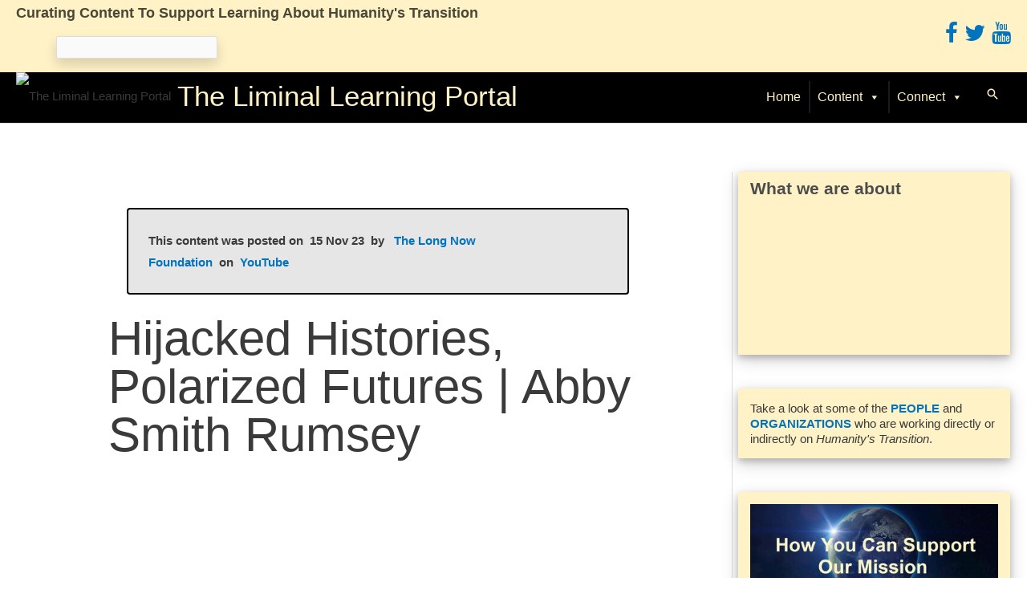

--- FILE ---
content_type: text/html; charset=UTF-8
request_url: https://tllp.org/managed-feed-item/hijacked-histories-polarized-futures-abby-smith-rumsey/
body_size: 18595
content:
<!DOCTYPE html>
<html lang="en-US">
<head>
<meta charset="UTF-8">
<meta name="viewport" content="width=device-width, initial-scale=1">
	<link rel="profile" href="https://gmpg.org/xfn/11"> 
	<!-- Google Tag Manager -->
<script>(function(w,d,s,l,i){w[l]=w[l]||[];w[l].push({'gtm.start':
new Date().getTime(),event:'gtm.js'});var f=d.getElementsByTagName(s)[0],
j=d.createElement(s),dl=l!='dataLayer'?'&l='+l:'';j.async=true;j.src=
'https://www.googletagmanager.com/gtm.js?id='+i+dl;f.parentNode.insertBefore(j,f);
})(window,document,'script','dataLayer','GTM-MJ4G7QF');</script>
<!-- End Google Tag Manager --><title>Hijacked Histories, Polarized Futures | Abby Smith Rumsey &#8211; The Liminal Learning Portal</title>
<meta name='robots' content='max-image-preview:large' />
	<style>img:is([sizes="auto" i], [sizes^="auto," i]) { contain-intrinsic-size: 3000px 1500px }</style>
	<link rel='dns-prefetch' href='//maxcdn.bootstrapcdn.com' />
<link rel="alternate" type="application/rss+xml" title="The Liminal Learning Portal &raquo; Feed" href="https://tllp.org/feed/" />
<link rel="alternate" type="application/rss+xml" title="The Liminal Learning Portal &raquo; Comments Feed" href="https://tllp.org/comments/feed/" />
<script>
window._wpemojiSettings = {"baseUrl":"https:\/\/s.w.org\/images\/core\/emoji\/16.0.1\/72x72\/","ext":".png","svgUrl":"https:\/\/s.w.org\/images\/core\/emoji\/16.0.1\/svg\/","svgExt":".svg","source":{"concatemoji":"https:\/\/tllp.org\/wp-includes\/js\/wp-emoji-release.min.js?ver=6.8.3"}};
/*! This file is auto-generated */
!function(s,n){var o,i,e;function c(e){try{var t={supportTests:e,timestamp:(new Date).valueOf()};sessionStorage.setItem(o,JSON.stringify(t))}catch(e){}}function p(e,t,n){e.clearRect(0,0,e.canvas.width,e.canvas.height),e.fillText(t,0,0);var t=new Uint32Array(e.getImageData(0,0,e.canvas.width,e.canvas.height).data),a=(e.clearRect(0,0,e.canvas.width,e.canvas.height),e.fillText(n,0,0),new Uint32Array(e.getImageData(0,0,e.canvas.width,e.canvas.height).data));return t.every(function(e,t){return e===a[t]})}function u(e,t){e.clearRect(0,0,e.canvas.width,e.canvas.height),e.fillText(t,0,0);for(var n=e.getImageData(16,16,1,1),a=0;a<n.data.length;a++)if(0!==n.data[a])return!1;return!0}function f(e,t,n,a){switch(t){case"flag":return n(e,"\ud83c\udff3\ufe0f\u200d\u26a7\ufe0f","\ud83c\udff3\ufe0f\u200b\u26a7\ufe0f")?!1:!n(e,"\ud83c\udde8\ud83c\uddf6","\ud83c\udde8\u200b\ud83c\uddf6")&&!n(e,"\ud83c\udff4\udb40\udc67\udb40\udc62\udb40\udc65\udb40\udc6e\udb40\udc67\udb40\udc7f","\ud83c\udff4\u200b\udb40\udc67\u200b\udb40\udc62\u200b\udb40\udc65\u200b\udb40\udc6e\u200b\udb40\udc67\u200b\udb40\udc7f");case"emoji":return!a(e,"\ud83e\udedf")}return!1}function g(e,t,n,a){var r="undefined"!=typeof WorkerGlobalScope&&self instanceof WorkerGlobalScope?new OffscreenCanvas(300,150):s.createElement("canvas"),o=r.getContext("2d",{willReadFrequently:!0}),i=(o.textBaseline="top",o.font="600 32px Arial",{});return e.forEach(function(e){i[e]=t(o,e,n,a)}),i}function t(e){var t=s.createElement("script");t.src=e,t.defer=!0,s.head.appendChild(t)}"undefined"!=typeof Promise&&(o="wpEmojiSettingsSupports",i=["flag","emoji"],n.supports={everything:!0,everythingExceptFlag:!0},e=new Promise(function(e){s.addEventListener("DOMContentLoaded",e,{once:!0})}),new Promise(function(t){var n=function(){try{var e=JSON.parse(sessionStorage.getItem(o));if("object"==typeof e&&"number"==typeof e.timestamp&&(new Date).valueOf()<e.timestamp+604800&&"object"==typeof e.supportTests)return e.supportTests}catch(e){}return null}();if(!n){if("undefined"!=typeof Worker&&"undefined"!=typeof OffscreenCanvas&&"undefined"!=typeof URL&&URL.createObjectURL&&"undefined"!=typeof Blob)try{var e="postMessage("+g.toString()+"("+[JSON.stringify(i),f.toString(),p.toString(),u.toString()].join(",")+"));",a=new Blob([e],{type:"text/javascript"}),r=new Worker(URL.createObjectURL(a),{name:"wpTestEmojiSupports"});return void(r.onmessage=function(e){c(n=e.data),r.terminate(),t(n)})}catch(e){}c(n=g(i,f,p,u))}t(n)}).then(function(e){for(var t in e)n.supports[t]=e[t],n.supports.everything=n.supports.everything&&n.supports[t],"flag"!==t&&(n.supports.everythingExceptFlag=n.supports.everythingExceptFlag&&n.supports[t]);n.supports.everythingExceptFlag=n.supports.everythingExceptFlag&&!n.supports.flag,n.DOMReady=!1,n.readyCallback=function(){n.DOMReady=!0}}).then(function(){return e}).then(function(){var e;n.supports.everything||(n.readyCallback(),(e=n.source||{}).concatemoji?t(e.concatemoji):e.wpemoji&&e.twemoji&&(t(e.twemoji),t(e.wpemoji)))}))}((window,document),window._wpemojiSettings);
</script>
<link rel='stylesheet' id='wp-block-library-css' href='https://tllp.org/wp-includes/css/dist/block-library/style.min.css?ver=6.8.3' media='all' />
<link rel='stylesheet' id='toolset_bootstrap_4-css' href='https://tllp.org/wp-content/plugins/wp-views/vendor/toolset/toolset-common/res/lib/bootstrap4/css/bootstrap.min.css?ver=4.5.3' media='screen' />
<link rel='stylesheet' id='astra-theme-css-css' href='https://tllp.org/wp-content/themes/astra/assets/css/minified/style.min.css?ver=4.12.1' media='all' />
<link rel='stylesheet' id='astra-theme-dynamic-css' href='https://tllp.org/wp-content/uploads/astra/astra-theme-dynamic-css-post-232645.css?ver=1752879166' media='all' />
<style id='wp-emoji-styles-inline-css'>

	img.wp-smiley, img.emoji {
		display: inline !important;
		border: none !important;
		box-shadow: none !important;
		height: 1em !important;
		width: 1em !important;
		margin: 0 0.07em !important;
		vertical-align: -0.1em !important;
		background: none !important;
		padding: 0 !important;
	}
</style>
<link rel='stylesheet' id='mediaelement-css' href='https://tllp.org/wp-includes/js/mediaelement/mediaelementplayer-legacy.min.css?ver=4.2.17' media='all' />
<link rel='stylesheet' id='wp-mediaelement-css' href='https://tllp.org/wp-includes/js/mediaelement/wp-mediaelement.min.css?ver=6.8.3' media='all' />
<link rel='stylesheet' id='view_editor_gutenberg_frontend_assets-css' href='https://tllp.org/wp-content/plugins/wp-views/public/css/views-frontend.css?ver=3.6.21' media='all' />
<style id='view_editor_gutenberg_frontend_assets-inline-css'>
.wpv-sort-list-dropdown.wpv-sort-list-dropdown-style-default > span.wpv-sort-list,.wpv-sort-list-dropdown.wpv-sort-list-dropdown-style-default .wpv-sort-list-item {border-color: #cdcdcd;}.wpv-sort-list-dropdown.wpv-sort-list-dropdown-style-default .wpv-sort-list-item a {color: #444;background-color: #fff;}.wpv-sort-list-dropdown.wpv-sort-list-dropdown-style-default a:hover,.wpv-sort-list-dropdown.wpv-sort-list-dropdown-style-default a:focus {color: #000;background-color: #eee;}.wpv-sort-list-dropdown.wpv-sort-list-dropdown-style-default .wpv-sort-list-item.wpv-sort-list-current a {color: #000;background-color: #eee;}
.wpv-sort-list-dropdown.wpv-sort-list-dropdown-style-default > span.wpv-sort-list,.wpv-sort-list-dropdown.wpv-sort-list-dropdown-style-default .wpv-sort-list-item {border-color: #cdcdcd;}.wpv-sort-list-dropdown.wpv-sort-list-dropdown-style-default .wpv-sort-list-item a {color: #444;background-color: #fff;}.wpv-sort-list-dropdown.wpv-sort-list-dropdown-style-default a:hover,.wpv-sort-list-dropdown.wpv-sort-list-dropdown-style-default a:focus {color: #000;background-color: #eee;}.wpv-sort-list-dropdown.wpv-sort-list-dropdown-style-default .wpv-sort-list-item.wpv-sort-list-current a {color: #000;background-color: #eee;}.wpv-sort-list-dropdown.wpv-sort-list-dropdown-style-grey > span.wpv-sort-list,.wpv-sort-list-dropdown.wpv-sort-list-dropdown-style-grey .wpv-sort-list-item {border-color: #cdcdcd;}.wpv-sort-list-dropdown.wpv-sort-list-dropdown-style-grey .wpv-sort-list-item a {color: #444;background-color: #eeeeee;}.wpv-sort-list-dropdown.wpv-sort-list-dropdown-style-grey a:hover,.wpv-sort-list-dropdown.wpv-sort-list-dropdown-style-grey a:focus {color: #000;background-color: #e5e5e5;}.wpv-sort-list-dropdown.wpv-sort-list-dropdown-style-grey .wpv-sort-list-item.wpv-sort-list-current a {color: #000;background-color: #e5e5e5;}
.wpv-sort-list-dropdown.wpv-sort-list-dropdown-style-default > span.wpv-sort-list,.wpv-sort-list-dropdown.wpv-sort-list-dropdown-style-default .wpv-sort-list-item {border-color: #cdcdcd;}.wpv-sort-list-dropdown.wpv-sort-list-dropdown-style-default .wpv-sort-list-item a {color: #444;background-color: #fff;}.wpv-sort-list-dropdown.wpv-sort-list-dropdown-style-default a:hover,.wpv-sort-list-dropdown.wpv-sort-list-dropdown-style-default a:focus {color: #000;background-color: #eee;}.wpv-sort-list-dropdown.wpv-sort-list-dropdown-style-default .wpv-sort-list-item.wpv-sort-list-current a {color: #000;background-color: #eee;}.wpv-sort-list-dropdown.wpv-sort-list-dropdown-style-grey > span.wpv-sort-list,.wpv-sort-list-dropdown.wpv-sort-list-dropdown-style-grey .wpv-sort-list-item {border-color: #cdcdcd;}.wpv-sort-list-dropdown.wpv-sort-list-dropdown-style-grey .wpv-sort-list-item a {color: #444;background-color: #eeeeee;}.wpv-sort-list-dropdown.wpv-sort-list-dropdown-style-grey a:hover,.wpv-sort-list-dropdown.wpv-sort-list-dropdown-style-grey a:focus {color: #000;background-color: #e5e5e5;}.wpv-sort-list-dropdown.wpv-sort-list-dropdown-style-grey .wpv-sort-list-item.wpv-sort-list-current a {color: #000;background-color: #e5e5e5;}.wpv-sort-list-dropdown.wpv-sort-list-dropdown-style-blue > span.wpv-sort-list,.wpv-sort-list-dropdown.wpv-sort-list-dropdown-style-blue .wpv-sort-list-item {border-color: #0099cc;}.wpv-sort-list-dropdown.wpv-sort-list-dropdown-style-blue .wpv-sort-list-item a {color: #444;background-color: #cbddeb;}.wpv-sort-list-dropdown.wpv-sort-list-dropdown-style-blue a:hover,.wpv-sort-list-dropdown.wpv-sort-list-dropdown-style-blue a:focus {color: #000;background-color: #95bedd;}.wpv-sort-list-dropdown.wpv-sort-list-dropdown-style-blue .wpv-sort-list-item.wpv-sort-list-current a {color: #000;background-color: #95bedd;}
</style>
<style id='global-styles-inline-css'>
:root{--wp--preset--aspect-ratio--square: 1;--wp--preset--aspect-ratio--4-3: 4/3;--wp--preset--aspect-ratio--3-4: 3/4;--wp--preset--aspect-ratio--3-2: 3/2;--wp--preset--aspect-ratio--2-3: 2/3;--wp--preset--aspect-ratio--16-9: 16/9;--wp--preset--aspect-ratio--9-16: 9/16;--wp--preset--color--black: #000000;--wp--preset--color--cyan-bluish-gray: #abb8c3;--wp--preset--color--white: #ffffff;--wp--preset--color--pale-pink: #f78da7;--wp--preset--color--vivid-red: #cf2e2e;--wp--preset--color--luminous-vivid-orange: #ff6900;--wp--preset--color--luminous-vivid-amber: #fcb900;--wp--preset--color--light-green-cyan: #7bdcb5;--wp--preset--color--vivid-green-cyan: #00d084;--wp--preset--color--pale-cyan-blue: #8ed1fc;--wp--preset--color--vivid-cyan-blue: #0693e3;--wp--preset--color--vivid-purple: #9b51e0;--wp--preset--color--ast-global-color-0: var(--ast-global-color-0);--wp--preset--color--ast-global-color-1: var(--ast-global-color-1);--wp--preset--color--ast-global-color-2: var(--ast-global-color-2);--wp--preset--color--ast-global-color-3: var(--ast-global-color-3);--wp--preset--color--ast-global-color-4: var(--ast-global-color-4);--wp--preset--color--ast-global-color-5: var(--ast-global-color-5);--wp--preset--color--ast-global-color-6: var(--ast-global-color-6);--wp--preset--color--ast-global-color-7: var(--ast-global-color-7);--wp--preset--color--ast-global-color-8: var(--ast-global-color-8);--wp--preset--gradient--vivid-cyan-blue-to-vivid-purple: linear-gradient(135deg,rgba(6,147,227,1) 0%,rgb(155,81,224) 100%);--wp--preset--gradient--light-green-cyan-to-vivid-green-cyan: linear-gradient(135deg,rgb(122,220,180) 0%,rgb(0,208,130) 100%);--wp--preset--gradient--luminous-vivid-amber-to-luminous-vivid-orange: linear-gradient(135deg,rgba(252,185,0,1) 0%,rgba(255,105,0,1) 100%);--wp--preset--gradient--luminous-vivid-orange-to-vivid-red: linear-gradient(135deg,rgba(255,105,0,1) 0%,rgb(207,46,46) 100%);--wp--preset--gradient--very-light-gray-to-cyan-bluish-gray: linear-gradient(135deg,rgb(238,238,238) 0%,rgb(169,184,195) 100%);--wp--preset--gradient--cool-to-warm-spectrum: linear-gradient(135deg,rgb(74,234,220) 0%,rgb(151,120,209) 20%,rgb(207,42,186) 40%,rgb(238,44,130) 60%,rgb(251,105,98) 80%,rgb(254,248,76) 100%);--wp--preset--gradient--blush-light-purple: linear-gradient(135deg,rgb(255,206,236) 0%,rgb(152,150,240) 100%);--wp--preset--gradient--blush-bordeaux: linear-gradient(135deg,rgb(254,205,165) 0%,rgb(254,45,45) 50%,rgb(107,0,62) 100%);--wp--preset--gradient--luminous-dusk: linear-gradient(135deg,rgb(255,203,112) 0%,rgb(199,81,192) 50%,rgb(65,88,208) 100%);--wp--preset--gradient--pale-ocean: linear-gradient(135deg,rgb(255,245,203) 0%,rgb(182,227,212) 50%,rgb(51,167,181) 100%);--wp--preset--gradient--electric-grass: linear-gradient(135deg,rgb(202,248,128) 0%,rgb(113,206,126) 100%);--wp--preset--gradient--midnight: linear-gradient(135deg,rgb(2,3,129) 0%,rgb(40,116,252) 100%);--wp--preset--font-size--small: 13px;--wp--preset--font-size--medium: 20px;--wp--preset--font-size--large: 36px;--wp--preset--font-size--x-large: 42px;--wp--preset--spacing--20: 0.44rem;--wp--preset--spacing--30: 0.67rem;--wp--preset--spacing--40: 1rem;--wp--preset--spacing--50: 1.5rem;--wp--preset--spacing--60: 2.25rem;--wp--preset--spacing--70: 3.38rem;--wp--preset--spacing--80: 5.06rem;--wp--preset--shadow--natural: 6px 6px 9px rgba(0, 0, 0, 0.2);--wp--preset--shadow--deep: 12px 12px 50px rgba(0, 0, 0, 0.4);--wp--preset--shadow--sharp: 6px 6px 0px rgba(0, 0, 0, 0.2);--wp--preset--shadow--outlined: 6px 6px 0px -3px rgba(255, 255, 255, 1), 6px 6px rgba(0, 0, 0, 1);--wp--preset--shadow--crisp: 6px 6px 0px rgba(0, 0, 0, 1);}:root { --wp--style--global--content-size: var(--wp--custom--ast-content-width-size);--wp--style--global--wide-size: var(--wp--custom--ast-wide-width-size); }:where(body) { margin: 0; }.wp-site-blocks > .alignleft { float: left; margin-right: 2em; }.wp-site-blocks > .alignright { float: right; margin-left: 2em; }.wp-site-blocks > .aligncenter { justify-content: center; margin-left: auto; margin-right: auto; }:where(.wp-site-blocks) > * { margin-block-start: 24px; margin-block-end: 0; }:where(.wp-site-blocks) > :first-child { margin-block-start: 0; }:where(.wp-site-blocks) > :last-child { margin-block-end: 0; }:root { --wp--style--block-gap: 24px; }:root :where(.is-layout-flow) > :first-child{margin-block-start: 0;}:root :where(.is-layout-flow) > :last-child{margin-block-end: 0;}:root :where(.is-layout-flow) > *{margin-block-start: 24px;margin-block-end: 0;}:root :where(.is-layout-constrained) > :first-child{margin-block-start: 0;}:root :where(.is-layout-constrained) > :last-child{margin-block-end: 0;}:root :where(.is-layout-constrained) > *{margin-block-start: 24px;margin-block-end: 0;}:root :where(.is-layout-flex){gap: 24px;}:root :where(.is-layout-grid){gap: 24px;}.is-layout-flow > .alignleft{float: left;margin-inline-start: 0;margin-inline-end: 2em;}.is-layout-flow > .alignright{float: right;margin-inline-start: 2em;margin-inline-end: 0;}.is-layout-flow > .aligncenter{margin-left: auto !important;margin-right: auto !important;}.is-layout-constrained > .alignleft{float: left;margin-inline-start: 0;margin-inline-end: 2em;}.is-layout-constrained > .alignright{float: right;margin-inline-start: 2em;margin-inline-end: 0;}.is-layout-constrained > .aligncenter{margin-left: auto !important;margin-right: auto !important;}.is-layout-constrained > :where(:not(.alignleft):not(.alignright):not(.alignfull)){max-width: var(--wp--style--global--content-size);margin-left: auto !important;margin-right: auto !important;}.is-layout-constrained > .alignwide{max-width: var(--wp--style--global--wide-size);}body .is-layout-flex{display: flex;}.is-layout-flex{flex-wrap: wrap;align-items: center;}.is-layout-flex > :is(*, div){margin: 0;}body .is-layout-grid{display: grid;}.is-layout-grid > :is(*, div){margin: 0;}body{padding-top: 0px;padding-right: 0px;padding-bottom: 0px;padding-left: 0px;}a:where(:not(.wp-element-button)){text-decoration: none;}:root :where(.wp-element-button, .wp-block-button__link){background-color: #32373c;border-width: 0;color: #fff;font-family: inherit;font-size: inherit;line-height: inherit;padding: calc(0.667em + 2px) calc(1.333em + 2px);text-decoration: none;}.has-black-color{color: var(--wp--preset--color--black) !important;}.has-cyan-bluish-gray-color{color: var(--wp--preset--color--cyan-bluish-gray) !important;}.has-white-color{color: var(--wp--preset--color--white) !important;}.has-pale-pink-color{color: var(--wp--preset--color--pale-pink) !important;}.has-vivid-red-color{color: var(--wp--preset--color--vivid-red) !important;}.has-luminous-vivid-orange-color{color: var(--wp--preset--color--luminous-vivid-orange) !important;}.has-luminous-vivid-amber-color{color: var(--wp--preset--color--luminous-vivid-amber) !important;}.has-light-green-cyan-color{color: var(--wp--preset--color--light-green-cyan) !important;}.has-vivid-green-cyan-color{color: var(--wp--preset--color--vivid-green-cyan) !important;}.has-pale-cyan-blue-color{color: var(--wp--preset--color--pale-cyan-blue) !important;}.has-vivid-cyan-blue-color{color: var(--wp--preset--color--vivid-cyan-blue) !important;}.has-vivid-purple-color{color: var(--wp--preset--color--vivid-purple) !important;}.has-ast-global-color-0-color{color: var(--wp--preset--color--ast-global-color-0) !important;}.has-ast-global-color-1-color{color: var(--wp--preset--color--ast-global-color-1) !important;}.has-ast-global-color-2-color{color: var(--wp--preset--color--ast-global-color-2) !important;}.has-ast-global-color-3-color{color: var(--wp--preset--color--ast-global-color-3) !important;}.has-ast-global-color-4-color{color: var(--wp--preset--color--ast-global-color-4) !important;}.has-ast-global-color-5-color{color: var(--wp--preset--color--ast-global-color-5) !important;}.has-ast-global-color-6-color{color: var(--wp--preset--color--ast-global-color-6) !important;}.has-ast-global-color-7-color{color: var(--wp--preset--color--ast-global-color-7) !important;}.has-ast-global-color-8-color{color: var(--wp--preset--color--ast-global-color-8) !important;}.has-black-background-color{background-color: var(--wp--preset--color--black) !important;}.has-cyan-bluish-gray-background-color{background-color: var(--wp--preset--color--cyan-bluish-gray) !important;}.has-white-background-color{background-color: var(--wp--preset--color--white) !important;}.has-pale-pink-background-color{background-color: var(--wp--preset--color--pale-pink) !important;}.has-vivid-red-background-color{background-color: var(--wp--preset--color--vivid-red) !important;}.has-luminous-vivid-orange-background-color{background-color: var(--wp--preset--color--luminous-vivid-orange) !important;}.has-luminous-vivid-amber-background-color{background-color: var(--wp--preset--color--luminous-vivid-amber) !important;}.has-light-green-cyan-background-color{background-color: var(--wp--preset--color--light-green-cyan) !important;}.has-vivid-green-cyan-background-color{background-color: var(--wp--preset--color--vivid-green-cyan) !important;}.has-pale-cyan-blue-background-color{background-color: var(--wp--preset--color--pale-cyan-blue) !important;}.has-vivid-cyan-blue-background-color{background-color: var(--wp--preset--color--vivid-cyan-blue) !important;}.has-vivid-purple-background-color{background-color: var(--wp--preset--color--vivid-purple) !important;}.has-ast-global-color-0-background-color{background-color: var(--wp--preset--color--ast-global-color-0) !important;}.has-ast-global-color-1-background-color{background-color: var(--wp--preset--color--ast-global-color-1) !important;}.has-ast-global-color-2-background-color{background-color: var(--wp--preset--color--ast-global-color-2) !important;}.has-ast-global-color-3-background-color{background-color: var(--wp--preset--color--ast-global-color-3) !important;}.has-ast-global-color-4-background-color{background-color: var(--wp--preset--color--ast-global-color-4) !important;}.has-ast-global-color-5-background-color{background-color: var(--wp--preset--color--ast-global-color-5) !important;}.has-ast-global-color-6-background-color{background-color: var(--wp--preset--color--ast-global-color-6) !important;}.has-ast-global-color-7-background-color{background-color: var(--wp--preset--color--ast-global-color-7) !important;}.has-ast-global-color-8-background-color{background-color: var(--wp--preset--color--ast-global-color-8) !important;}.has-black-border-color{border-color: var(--wp--preset--color--black) !important;}.has-cyan-bluish-gray-border-color{border-color: var(--wp--preset--color--cyan-bluish-gray) !important;}.has-white-border-color{border-color: var(--wp--preset--color--white) !important;}.has-pale-pink-border-color{border-color: var(--wp--preset--color--pale-pink) !important;}.has-vivid-red-border-color{border-color: var(--wp--preset--color--vivid-red) !important;}.has-luminous-vivid-orange-border-color{border-color: var(--wp--preset--color--luminous-vivid-orange) !important;}.has-luminous-vivid-amber-border-color{border-color: var(--wp--preset--color--luminous-vivid-amber) !important;}.has-light-green-cyan-border-color{border-color: var(--wp--preset--color--light-green-cyan) !important;}.has-vivid-green-cyan-border-color{border-color: var(--wp--preset--color--vivid-green-cyan) !important;}.has-pale-cyan-blue-border-color{border-color: var(--wp--preset--color--pale-cyan-blue) !important;}.has-vivid-cyan-blue-border-color{border-color: var(--wp--preset--color--vivid-cyan-blue) !important;}.has-vivid-purple-border-color{border-color: var(--wp--preset--color--vivid-purple) !important;}.has-ast-global-color-0-border-color{border-color: var(--wp--preset--color--ast-global-color-0) !important;}.has-ast-global-color-1-border-color{border-color: var(--wp--preset--color--ast-global-color-1) !important;}.has-ast-global-color-2-border-color{border-color: var(--wp--preset--color--ast-global-color-2) !important;}.has-ast-global-color-3-border-color{border-color: var(--wp--preset--color--ast-global-color-3) !important;}.has-ast-global-color-4-border-color{border-color: var(--wp--preset--color--ast-global-color-4) !important;}.has-ast-global-color-5-border-color{border-color: var(--wp--preset--color--ast-global-color-5) !important;}.has-ast-global-color-6-border-color{border-color: var(--wp--preset--color--ast-global-color-6) !important;}.has-ast-global-color-7-border-color{border-color: var(--wp--preset--color--ast-global-color-7) !important;}.has-ast-global-color-8-border-color{border-color: var(--wp--preset--color--ast-global-color-8) !important;}.has-vivid-cyan-blue-to-vivid-purple-gradient-background{background: var(--wp--preset--gradient--vivid-cyan-blue-to-vivid-purple) !important;}.has-light-green-cyan-to-vivid-green-cyan-gradient-background{background: var(--wp--preset--gradient--light-green-cyan-to-vivid-green-cyan) !important;}.has-luminous-vivid-amber-to-luminous-vivid-orange-gradient-background{background: var(--wp--preset--gradient--luminous-vivid-amber-to-luminous-vivid-orange) !important;}.has-luminous-vivid-orange-to-vivid-red-gradient-background{background: var(--wp--preset--gradient--luminous-vivid-orange-to-vivid-red) !important;}.has-very-light-gray-to-cyan-bluish-gray-gradient-background{background: var(--wp--preset--gradient--very-light-gray-to-cyan-bluish-gray) !important;}.has-cool-to-warm-spectrum-gradient-background{background: var(--wp--preset--gradient--cool-to-warm-spectrum) !important;}.has-blush-light-purple-gradient-background{background: var(--wp--preset--gradient--blush-light-purple) !important;}.has-blush-bordeaux-gradient-background{background: var(--wp--preset--gradient--blush-bordeaux) !important;}.has-luminous-dusk-gradient-background{background: var(--wp--preset--gradient--luminous-dusk) !important;}.has-pale-ocean-gradient-background{background: var(--wp--preset--gradient--pale-ocean) !important;}.has-electric-grass-gradient-background{background: var(--wp--preset--gradient--electric-grass) !important;}.has-midnight-gradient-background{background: var(--wp--preset--gradient--midnight) !important;}.has-small-font-size{font-size: var(--wp--preset--font-size--small) !important;}.has-medium-font-size{font-size: var(--wp--preset--font-size--medium) !important;}.has-large-font-size{font-size: var(--wp--preset--font-size--large) !important;}.has-x-large-font-size{font-size: var(--wp--preset--font-size--x-large) !important;}
:root :where(.wp-block-pullquote){font-size: 1.5em;line-height: 1.6;}
</style>
<link rel='stylesheet' id='megamenu-css' href='https://tllp.org/wp-content/uploads/maxmegamenu/style.css?ver=a1a460' media='all' />
<link rel='stylesheet' id='dashicons-css' href='https://tllp.org/wp-includes/css/dashicons.min.css?ver=6.8.3' media='all' />
<link rel='stylesheet' id='megamenu-genericons-css' href='https://tllp.org/wp-content/plugins/megamenu-pro/icons/genericons/genericons/genericons.css?ver=2.2.7' media='all' />
<link rel='stylesheet' id='megamenu-fontawesome-css' href='https://tllp.org/wp-content/plugins/megamenu-pro/icons/fontawesome/css/font-awesome.min.css?ver=2.2.7' media='all' />
<link rel='stylesheet' id='megamenu-fontawesome5-css' href='https://tllp.org/wp-content/plugins/megamenu-pro/icons/fontawesome5/css/all.min.css?ver=2.2.7' media='all' />
<link rel='stylesheet' id='astra-addon-css-css' href='https://tllp.org/wp-content/uploads/astra-addon/astra-addon-65c7f0155680f1-07894557.css?ver=4.6.3' media='all' />
<link rel='stylesheet' id='astra-addon-dynamic-css' href='https://tllp.org/wp-content/uploads/astra-addon/astra-addon-dynamic-css-post-232645.css?ver=1752879166' media='all' />
<link rel='stylesheet' id='toolset-select2-css-css' href='https://tllp.org/wp-content/plugins/wp-views/vendor/toolset/toolset-common/res/lib/select2/select2.css?ver=6.8.3' media='screen' />
<link rel='stylesheet' id='astra-overrides-css-css' href='https://tllp.org/wp-content/plugins/wp-views/vendor/toolset/toolset-theme-settings/res/css/themes/astra-overrides.css?ver=4.5.0' media='screen' />
<link rel='stylesheet' id='astra-child-theme-css-css' href='https://tllp.org/wp-content/themes/astra-child/style.css?ver=1.0.0' media='all' />
<link rel='stylesheet' id='font_awesome-css-css' href='//maxcdn.bootstrapcdn.com/font-awesome/4.4.0/css/font-awesome.min.css?ver=6.8.3' media='all' />
<style id='kadence-blocks-global-variables-inline-css'>
:root {--global-kb-font-size-sm:clamp(0.8rem, 0.73rem + 0.217vw, 0.9rem);--global-kb-font-size-md:clamp(1.1rem, 0.995rem + 0.326vw, 1.25rem);--global-kb-font-size-lg:clamp(1.75rem, 1.576rem + 0.543vw, 2rem);--global-kb-font-size-xl:clamp(2.25rem, 1.728rem + 1.63vw, 3rem);--global-kb-font-size-xxl:clamp(2.5rem, 1.456rem + 3.26vw, 4rem);--global-kb-font-size-xxxl:clamp(2.75rem, 0.489rem + 7.065vw, 6rem);}:root {--global-palette1: #3182CE;--global-palette2: #2B6CB0;--global-palette3: #1A202C;--global-palette4: #2D3748;--global-palette5: #4A5568;--global-palette6: #718096;--global-palette7: #EDF2F7;--global-palette8: #F7FAFC;--global-palette9: #ffffff;}
</style>
<script src="https://tllp.org/wp-content/plugins/cred-frontend-editor/vendor/toolset/common-es/public/toolset-common-es-frontend.js?ver=175000" id="toolset-common-es-frontend-js"></script>
<script src="https://tllp.org/wp-includes/js/jquery/jquery.min.js?ver=3.7.1" id="jquery-core-js"></script>
<script src="https://tllp.org/wp-includes/js/jquery/jquery-migrate.min.js?ver=3.4.1" id="jquery-migrate-js"></script>
<script src="https://tllp.org/wp-content/themes/astra/assets/js/minified/flexibility.min.js?ver=4.12.1" id="astra-flexibility-js"></script>
<script id="astra-flexibility-js-after">
typeof flexibility !== "undefined" && flexibility(document.documentElement);
</script>
<link rel="https://api.w.org/" href="https://tllp.org/wp-json/" /><link rel="alternate" title="JSON" type="application/json" href="https://tllp.org/wp-json/wp/v2/managed-feed-item/232645" /><link rel="EditURI" type="application/rsd+xml" title="RSD" href="https://tllp.org/xmlrpc.php?rsd" />
<meta name="generator" content="WordPress 6.8.3" />
<link rel="canonical" href="https://tllp.org/managed-feed-item/hijacked-histories-polarized-futures-abby-smith-rumsey/" />
<link rel='shortlink' href='https://tllp.org/?p=232645' />
<link rel="alternate" title="oEmbed (JSON)" type="application/json+oembed" href="https://tllp.org/wp-json/oembed/1.0/embed?url=https%3A%2F%2Ftllp.org%2Fmanaged-feed-item%2Fhijacked-histories-polarized-futures-abby-smith-rumsey%2F" />
<link rel="alternate" title="oEmbed (XML)" type="text/xml+oembed" href="https://tllp.org/wp-json/oembed/1.0/embed?url=https%3A%2F%2Ftllp.org%2Fmanaged-feed-item%2Fhijacked-histories-polarized-futures-abby-smith-rumsey%2F&#038;format=xml" />
<link rel="apple-touch-icon" sizes="180x180" href="/wp-content/uploads/fbrfg/apple-touch-icon.png">
<link rel="icon" type="image/png" sizes="32x32" href="/wp-content/uploads/fbrfg/favicon-32x32.png">
<link rel="icon" type="image/png" sizes="16x16" href="/wp-content/uploads/fbrfg/favicon-16x16.png">
<link rel="manifest" href="/wp-content/uploads/fbrfg/site.webmanifest">
<link rel="mask-icon" href="/wp-content/uploads/fbrfg/safari-pinned-tab.svg" color="#5bbad5">
<link rel="shortcut icon" href="/wp-content/uploads/fbrfg/favicon.ico">
<meta name="msapplication-TileColor" content="#da532c">
<meta name="msapplication-config" content="/wp-content/uploads/fbrfg/browserconfig.xml">
<meta name="theme-color" content="#ffffff"> <script> window.addEventListener("load",function(){ var c={script:false,link:false}; function ls(s) { if(!['script','link'].includes(s)||c[s]){return;}c[s]=true; var d=document,f=d.getElementsByTagName(s)[0],j=d.createElement(s); if(s==='script'){j.async=true;j.src='https://tllp.org/wp-content/plugins/wp-views/vendor/toolset/blocks/public/js/frontend.js?v=1.6.17';}else{ j.rel='stylesheet';j.href='https://tllp.org/wp-content/plugins/wp-views/vendor/toolset/blocks/public/css/style.css?v=1.6.17';} f.parentNode.insertBefore(j, f); }; function ex(){ls('script');ls('link')} window.addEventListener("scroll", ex, {once: true}); if (('IntersectionObserver' in window) && ('IntersectionObserverEntry' in window) && ('intersectionRatio' in window.IntersectionObserverEntry.prototype)) { var i = 0, fb = document.querySelectorAll("[class^='tb-']"), o = new IntersectionObserver(es => { es.forEach(e => { o.unobserve(e.target); if (e.intersectionRatio > 0) { ex();o.disconnect();}else{ i++;if(fb.length>i){o.observe(fb[i])}} }) }); if (fb.length) { o.observe(fb[i]) } } }) </script>
	<noscript>
		<link rel="stylesheet" href="https://tllp.org/wp-content/plugins/wp-views/vendor/toolset/blocks/public/css/style.css">
	</noscript>		<style id="wp-custom-css">
			/* Colors
Bleached Almond: #FFF2C6
Rifle Green (Dark Brown): #4B4737
Silver Chalice: #B1AB99
Pale Robin Egg Blue: #9FE2D9
Green Sheen: #69ABA3
--------
Dark Liver: #4c4c4c
*/
h1 {
	color: #4B4737;
}

/* #######################
   Media Controls */

/* ## Mobile; Portait ## */

@media screen and (max-device-width: 812px) and (orientation: portrait) {
  .tllp-desktop-only, .tllp-mobilelandscape-only {
    display: none;
  }
	.tllp-mobile-only, .tllp-mobileportrait-only {
    display: normal;
  }

	.tllp-mobile-reduce-50pc {
		width: 50%;
	}
	.tllp-mobile-moveup-large {
		margin-top: -50px;
	}

	.site-content {
	padding-left: 10px ;
	padding-right: 10px;
  }
 
	.tllp-site-title {
		font-size: 22px !important;
	}
	
	.tllp_post-title {
	font-size: 25px;
	line-height: 1em;
	margin-top: 10px;
}	
	.tllp-media-specialheader {
		padding-left: 10px;
	}
	.tllp-media-specialheader-header {
		margin-right: 0px;
	}

}	
/* ## Mobile: Landscape ## */

@media screen and (max-device-width: 812px) and (orientation : landscape) {
  .tllp-desktop-only, .tllp-mobileportrait-only {
    display: none;
  }
	.tllp-mobile-only, .tllp-mobilelandscape-only {
    display: normal;
  }
	
	.site-content {
	padding-left: 30px ;
	padding-right: 30px;
  }
 
	.tllp-site-title {
		font-size: 35px !important;
	}
		
	.tllp_post-title {
	font-size: 30px;
	line-height: 1em;
	margin-top: 10px;
}
	.tllp-media-specialheader {
		padding-left: 15%;
	}
	.tllp-media-specialheader-header {
		margin-left: 10px;
	}
}

/* ## Desktop ## */

@media screen and (min-width: 813px) {
  .tllp-desktop-only {
    display: normal;
  }
	.tllp-mobile-only {
    display: none;
  }
	
	.tllp-site-title {
		font-size: 35px !important;
	}
	
	.tllp_post-title {
	font-size: 60px;
	line-height: 1em;
  }
	
	.tllp-media-specialheader {
		padding-left: 15%;
	}
	.tllp-media-specialheader-header {
		margin-left: 10px;
	}

	/* Central block at the top of the home page. Fixed height, but only on desktop */
.tllp-home-midblock-height {
	min-height: 274px;
}
	
}

@media screen and (max-height: 769px) {
  .tllp-tallscreen-only {
		display: none;
  }
}
/* Screen Height */
@media screen and (min-height: 770px) {	
	.tllp-tallscreen-only {
		display: normal !important;
	}

}


/*   Media Controls - END
    ####################### */



/* Centering a Div - not used
.tllp-vertical-centering-parent {
	position: relative;
}
.tllp-vertical-center {
	position: absolute;
	top: 50%;
	transform: translate(0px, -50%);
}	
*/

.tllp-center-content {
	display: flex;
	justify-content: center;
}

.tllp-centered10 {
     margin: 0 auto !important;
     max-width: 10%;
}
.tllp-centered100 {
     margin: 0 auto !important;
     max-width: 100%;
}

.tllp-bordersthin {
	border: 1px solid;
	padding: 10px;
}
/* Clickable */
.tllp-clickable {
	cursor: pointer;
	color: #2787C6;
	text-decoration: underline;
}
/* BUTTONS */
button, .tllp_button {
  font-weight: 700 !important;
  color: #4c4c4c !important;
  border: 1px black solid !important;
  border-radius: 4px !important;
  padding: 10px !important;
  background:#FFF2C6  !important;
}

.tllp-search_button {
  background:url(https://tllp.org/search-svg/) center center no-repeat !important;
  margin-bottom: -10px !important;
  background-size: 30px !important;
}
/* COLOUR SETTING */
.tllp-background-A {
	background: #FFF2C6;
}
.tllp-textcolor-A {
	color: #FFF2C6;
}
.tllp-background-B {
	background: #4B4737;
}
.tllp-textcolor-B {
	color: #4B4737;
}

.tllp-header1 {
	background: #FFF2C6;
	color: #4B4737;
	font-weight: 700;
	font-size: 20px;
	padding:  5px 15px 5px 15px;
}

.tllp-header1 {
	background: #eaf9ff !important;
	font-weight: 700 !important;
	font-size: 20px !important;
}

.tllp-subheader1 {
	margin-top: -15px;

}

.tllp-h2-as-divider {
	margin-top: 75px;
	border-top: 3px solid;
	padding-top: 20px;
}

/* Shadow  - not used
.tllp-shadow-text-black {
	box-shadow: 2px 2px 2px black;
}
*/

/* DISPLAY TYPE */
.tllp-hidden {
	display: none;
}
.tllp-display-inline {
	display: inline-axis;
}

.tllp-flex-container {
	display: flex;
}

/* BACKGROUNDS */

.tllp-background-black {
	background-color: #000000;
}

/* BORDERS & Padding */

.tllp-bold-top-border {
	border-top: 3px solid;
	padding-top: 20px;
}

.tllp-padding-medium {
	padding: 15px !important;
}

/* Alignment */
.tllp-float-left {
	float: left;
}

/* SPACING */

.tllp-indent-medium {
	margin-left: 25px;
}

.tllp-indent1 {
	margin-left: 50px;
	padding-left: 4%;
	padding-right: 10%;
}

.tllp-spaceabove-small {
	margin-top: 10px;
}
.tllp-spaceabove-medium {
	margin-top: 25px;
}
.tllp-spaceabove-large {
	margin-top: 50px;
}
.tllp-spaceabove-verylarge {
	margin-top: 100px;
}
.tllp-spaceabove-huge {
	margin-top: 200px;
}
.tllp-spacebelow-small {
	margin-bottom: 10px !important;
}

.tllp-spacebelow-none {
	margin-bottom: 0px !important;
}
.tllp-spacebelow-medium {
	margin-bottom: 25px;
}
.tllp-spacebelow-large {
	margin-bottom: 50px;
}
.ttlp-marginleft-m30 {
	margin-left: -30px;
}

.ast-row { /* Needed for main listings archive display on thin desktops - to provide left/right margin */
	margin-left: 0px;
	margin-right: 0px;
}

.tllp-moveup-medium {
	margin-top: -25px !important;
}
.tllp-moveup-large {
	margin-top: -50px !important;
}


/* Not used
.tllp-margin-lr-5pc {
	margin-left: 5%;
	margin-right: 5%;
}
*/

/* General THEME Styling */
/* ##################### */

/* ####### Site Title */

/* Smaller size for specific screen sizes to preserve gap between menu and title */
@media screen and (max-device-width: 864px) and (min-device-width: 813px ) {
.site-title {
	font-size: 30px;
	}
}

/* Colour and line height */
.tllp-site-title a {
	line-height: 1.0;
	color: #fff2c6 !important;
}

/* Suppress Title on Home Page */
.home .entry-title {
	display: none; 
}

/* Remove bottom margin from Title (what title?) 
 Redundant?
*/
.tllp-posttype-headblock .tb-field {
	margin-bottom: 0px !important; 
}

/* #### End Site Title */


/* ##### Page Layout */

.site-footer {
	margin-top: 100px;
}

.entry-content { /* ?? */
    background: #ffffff;
}

.xxx {
	margin-left: 0px !important;
	margin-right:2% !important;
}

article {
	  padding: 0px !important;
	  margin: 0px !important;
}
/* See .entry-content in Media Queries */

/* Archive Header */

.ast-archive-description {
	background: whitesmoke !important;
	border: 1px solid lightgrey !important;
	padding: 15px !important;	
	margin-top: -25px !important;
	margin-bottom: 20px !important;
	 box-shadow: 0 2px 2px 0 rgba(0, 0, 0, 0.2), 0 1px 1px 0 rgba(0, 0, 0, 0.1);
}
.ast-archive-title {
	font-weight: 450 !important;
}

/* Force container width for various displays */
@media (min-width: 769px) {
.blog .site-content > .ast-container, .archive .site-content > .ast-container, .search .site-content > .ast-container {
    max-width: 1384px;
} /* Default for ths above was 1030px */
}


#secondary li {
	line-height: 1.6;
	margin-bottom : .8em}


/* SIDEBARS & WIDGETS */

.ast-right-sidebar #secondary {
	padding-left: 0.5em;
}

.tllp-widget-small-margins {
	margin: -10px !important;
}

.widget {
	line-height: 1.3 !important;
box-shadow: 0 4px 8px 0 rgba(0, 0, 0, 0.2), 0 6px 20px 0 rgba(0, 0, 0, 0.19) !important;
	padding: 15px !important;
	background: #fff2c6;
}

.widget-title {
	color: #4c4c4c !important;
	font-weight: 700;
}
*/

/* ############# Ultimate Shortcode */
/* Tabs */
.su-tabs {
	background: #f8f8ff !important;
}
.su-tabs-nav span {
	font-size: 18px !important;
	border-top: 1px solid lightgrey !important;
	border-left: 1px solid lightgrey !important;
	border-right: 1px solid lightgrey !important;
}

.su-tabs-nav span.su-tabs-current,
.su-tabs-nav span.su-tabs-current:hover {
	font-weight: 700 !important;
	background: white !important;
	color: black;
	outline: none !important;
}
.su-tabs-nav span:hover {
	  background: grey !important;
	color: white;
}

/* Too small otherwise */
.su-tabs-pane {
	font-size: inherit !important;
}

/* Standards for some Custom Fields */

.tllp-title-in-childof-views {
	font-size: 22px;
}

/* GENERAL */

/* IMAGES */

.tllp-image-smallwidth {
	width: 25px;
	height: auto;
}
/* PEOPLE */

.tllp_person-affiliation {
	font-size: 14px;
	font-style: italic;
	line-height: 1.3;
}
.tllp_person-affiliation-large {
	font-weight: 700;
	font-size: 18px; 
	line-height: 1.2em;
}

/* SPECIFIC ITEMS */

.tllp-random-display-order-text {   text-align: right;
  font-size: .8em;
   margin-top: -25px;
}

/* Explainer Video (Home Page) */
@media screen and (min-height: 600px) {
	.tllp-explainervideo-homepage {    width: calc(160vh) 
	}
}

/* ## IMAGE PANELS ## 
 * as used on Support our Mission
*/
.tllp-imagepanel-container {
	margin-top: 50px;
}

.tllp-imagepanel-imagepart { 
position: relative;
}
.tllp-imagepanel-infopart {}

/* Desktop only */
@media screen and (min-width: 813px) {
  .tllp-imagepanel-container-first { margin-top: 50px;}
	.tllp-imagepanel-imagepart {
		height: 300px;}
	.tllp-imagepanel-imagepart h2 {
		font-size: 50px;}
}
/* Mobile: Portrait */
@media screen and (max-device-width: 812px) and (orientation: portrait) {
	.tllp-imagepanel-container-first { margin-top: 20px;}
	.tllp-imagepanel-imagepart {
		height: 150px;}
}

.tllp-imagepanel-imagepart h2 {
	text-shadow: 2px 2px 2px black;
	margin-left: 5%;
	margin-right: 5%;
	/* Vertical Center */
	position: absolute;
	top: 50%;
	transform: 
		translate(0px, -50%);
}

/* KADENCE INFO BLOCKS */

/* Hide main text. Gets displayed on hover */
.kt-blocks-info-box-link-wrap {
	height: 360px; 
	/* If this is changed, also change JS: Kadence Info Block */
	padding-top: 80px !important;
}

.kt-blocks-info-box-text {
	display: none;
	margin-top: -80px;
	text-align: left;
	font-size: 1.3em;
	line-height: 1.5;
}

.kt-blocks-info-box-learnmore {
	margin: 0px !important;
	padding: 0px !important;
}

/* WP RSS AGGREGATOR 
   ########### */

.wpra-grid-item__content {
	background: #f8f8ff;
}

/* Multi-list template (class is set in template)*/
.tllp-wra-multi-source-list {
	margin-bottom: 15px !important;
	border-top: 1px dotted grey;
	padding-top: 5px
}

/* WISTIA PLAYER */
/* ############# */



/* ACTIVE CAMPAIGN */

/* Suppress Active Campaign Branding in forms */
._form-branding {
	display: none;
}

/* Thank You Area */
._form-thank-you {
	background: #FFF2C6;
}		</style>
		<style type="text/css">/** Mega Menu CSS: fs **/</style>
</head>

<body itemtype='https://schema.org/Blog' itemscope='itemscope' class="wp-singular managed-feed-item-template-default single single-managed-feed-item postid-232645 wp-custom-logo wp-embed-responsive wp-theme-astra wp-child-theme-astra-child mega-menu-primary ast-desktop ast-right-sidebar astra-4.12.1 ast-header-custom-item-inside ast-blog-single-style-1 ast-custom-post-type ast-single-post ast-inherit-site-logo-transparent ast-above-mobile-menu-align-stack ast-default-menu-enable ast-default-above-menu-enable ast-default-below-menu-enable above-header-nav-padding-support ast-full-width-layout ast-sticky-header-shrink ast-inherit-site-logo-sticky views-template-template-for-managed-feed-items astra-addon-4.6.3">
<!-- Google Tag Manager (noscript) -->
<noscript><iframe src='https://www.googletagmanager.com/ns.html?id=GTM-MJ4G7QF' height='0' width='0' style='display:none;visibility:hidden'></iframe></noscript>
<!-- End Google Tag Manager (noscript) --><style>
	.tllp-header-searchbox-row {
		display: flex;
		height: 15px;
	}
	
	.tllp-header-searchbox-row input[type="search"] {
		padding: 0.3em;
	}

</style>

<script type="text/javascript">
	
	
</script><!-- Adjust Search Box in the Menu -->
<script type="text/javascript">
// Add into the search box in the menu, the hidden <input> that specifies the post types to search
jQuery( document ).ready(function() {
	jQuery('.search-custom-menu-item').find("form").append("<input type='hidden' name='post_types' value='people,organizations,books,web-properties,post,glossary'>");
});
</script><script>
  (function(w, d){
   var id='embedly-platform', n = 'script';
   if (!d.getElementById(id)){
     w.embedly = w.embedly || function() {(w.embedly.q = w.embedly.q || []).push(arguments);};
     var e = d.createElement(n); e.id = id; e.async=1;
     e.src = ('https:' === document.location.protocol ? 'https' : 'http') + '://cdn.embedly.com/widgets/platform.js';
     var s = d.getElementsByTagName(n)[0];
     s.parentNode.insertBefore(e, s);
   }
  })(window, document);
</script><script>
  (function(w, d){
   var id='embedly-platform', n = 'script';
   if (!d.getElementById(id)){
     w.embedly = w.embedly || function() {(w.embedly.q = w.embedly.q || []).push(arguments);};
     var e = d.createElement(n); e.id = id; e.async=1;
     e.src = ('https:' === document.location.protocol ? 'https' : 'http') + '://cdn.embedly.com/widgets/platform.js';
     var s = d.getElementsByTagName(n)[0];
     s.parentNode.insertBefore(e, s);
   }
  })(window, document);
</script>
<a
	class="skip-link screen-reader-text"
	href="#content">
		Skip to content</a>

<div
class="hfeed site" id="page">
	<header class="ast-custom-header" itemscope="itemscope" itemtype="https://schema.org/WPHeader">					<div class="astra-advanced-hook-3202 ">
				
<div class="tllp-desktop-only tllp-background-A">
	<div class="ast-container tllp-textcolor-B">
		<div class="d-flex flex-row flex-wrap justify-content-between">
			<div class="my-auto">
				<p style=" font-size: 18px; font-weight: 700;">
					Curating Content To Support Learning About Humanity's Transition
				</p>
				<div style="margin: -20px 0px 30px 50px;"> <!-- Search Box -->
					<form role="search" method="get" class="search-form" action="https://tllp.org/">
						<div class="tllp-header-searchbox-row">
							<label>
								<span class="screen-reader-text">Search for:</span>
								<input type="search" class="search-field shadow" value="" name="s" role="search" tabindex="-1">
							</label>							
							<input type="submit" class="tllp-search_button wpv-submit-trigger js-wpv-submit-trigger" name="wpv_filter_submit" value="">
							<input type="hidden" name="post_types" value="people,organizations,books,web-properties,glossary,post">
						</div>
					</form> 
				</div> <!-- Search Box End -->
			</div>		
			<div class="user-select my-auto">
				<div class="ast-custom-html">
					<p style="text-align: right; font-size: 28px; margin-top: 5px;  margin-bottom: 10px;">
						<a href="https://www.facebook.com/TheLiminalLearningPortal/" title="Facebook" target="_blank" rel="noopener noreferrer"><i class="fa fa-facebook"></i></a> 
						<a href="http://twitter.com/TheLLPortal" title="Twitter" target="_blank" rel="noopener noreferrer"><i class="fa fa-twitter"></i></a>
						<a href="https://www.youtube.com/channel/UCCXfEqvyLef8aDvPOB5MUTQ" title="YouTube" target="_blank" rel="noopener noreferrer"><i class="fa fa-youtube"></i></a>
					</p>
				</div>
			</div> <!-- .user-select -->
		</div>
	</div><!-- .ast-container -->
</div>
<div class="main-header-bar" style="background: #000000;">
	<div class="ast-container">
		<div class="main-header-container d-flex flex-row flex-wrap justify-content-between">
			<div class="d-flex flex-row pb-1">						
				<figure class="wp-block-image size-thumbnail is-resized is-style-rounded pr-2 my-auto">
					<img src="https://tllp.org/logo2-bright-180/" alt="The Liminal Learning Portal" width="45" height="45">
				</figure>
				<h1 class="tllp-site-title my-auto" itemprop="name">
					<a href="https://tllp.org/" rel="home" itemprop="url">
						The Liminal Learning Portal
					</a>
				</h1>
			</div>		
			<div class="search-custom-menu-item my-auto">
				<div id="mega-menu-wrap-primary" class="mega-menu-wrap"><div class="mega-menu-toggle"><div class="mega-toggle-blocks-left"><div class='mega-toggle-block mega-menu-toggle-block mega-toggle-block-1' id='mega-toggle-block-1' tabindex='0'><span class='mega-toggle-label' role='button' aria-expanded='false'><span class='mega-toggle-label-closed'>MENU</span><span class='mega-toggle-label-open'>MENU</span></span></div><div class='mega-toggle-block mega-search-block mega-toggle-block-2' id='mega-toggle-block-2'><div class='mega-search-wrap mega-static'><form class='mega-search static mega-search-open' action='https://tllp.org/'>
                        <span class='dashicons dashicons-search search-icon'></span>
                        <input type='submit' value='Search'>
                        <input type='text' aria-label='Search' placeholder='Search' name='s'>
                        
                    </form></div></div></div><div class="mega-toggle-blocks-center"></div><div class="mega-toggle-blocks-right"></div></div><ul id="mega-menu-primary" class="mega-menu max-mega-menu mega-menu-horizontal mega-no-js" data-event="hover_intent" data-effect="fade_up" data-effect-speed="200" data-effect-mobile="disabled" data-effect-speed-mobile="0" data-panel-width="#content" data-mobile-force-width="false" data-second-click="go" data-document-click="collapse" data-vertical-behaviour="standard" data-breakpoint="812" data-unbind="true" data-mobile-state="collapse_all" data-mobile-direction="vertical" data-hover-intent-timeout="300" data-hover-intent-interval="100" data-sticky-enabled="true" data-sticky-desktop="true" data-sticky-mobile="true" data-sticky-offset="0" data-sticky-expand="false" data-sticky-expand-mobile="false" data-sticky-transition="false"><li class="mega-menu-item mega-menu-item-type-custom mega-menu-item-object-custom mega-menu-item-home mega-align-bottom-left mega-menu-flyout mega-menu-item-29" id="mega-menu-item-29"><a class="mega-menu-link" href="https://tllp.org" tabindex="0">Home</a></li><li class="mega-menu-item mega-menu-item-type-custom mega-menu-item-object-custom mega-menu-item-has-children mega-menu-megamenu mega-menu-grid mega-align-bottom-left mega-menu-grid mega-hide-on-mobile mega-menu-item-16490" id="mega-menu-item-16490"><a class="mega-menu-link" href="#" aria-expanded="false" tabindex="0">Content<span class="mega-indicator" aria-hidden="true"></span></a>
<ul class="mega-sub-menu" role='presentation'>
<li class="mega-menu-row" id="mega-menu-16490-0">
	<ul class="mega-sub-menu" style='--columns:12' role='presentation'>
<li class="mega-menu-column mega-menu-columns-2-of-12" style="--columns:12; --span:2" id="mega-menu-16490-0-0">
		<ul class="mega-sub-menu">
<li class="mega-menu-item mega-menu-item-type-widget widget_text mega-menu-item-text-4" id="mega-menu-item-text-4"><h4 class="mega-block-title">Listings</h4>			<div class="textwidget"></div>
		</li>		</ul>
</li><li class="mega-menu-column mega-menu-columns-2-of-12" style="--columns:12; --span:2" id="mega-menu-16490-0-1">
		<ul class="mega-sub-menu">
<li class="mega-menu-item mega-menu-item-type-custom mega-menu-item-object-custom mega-menu-item-3298" id="mega-menu-item-3298"><a class="mega-menu-link" href="https://tllp.org/people/">People</a></li><li class="mega-menu-item mega-menu-item-type-widget widget_custom_html mega-menu-item-custom_html-7" id="mega-menu-item-custom_html-7"><div class="textwidget custom-html-widget"><a href='https://tllp.org/people'><img width='175' height='225' 
  			class='tllp-page-thumbnails'
            src='https://tllp.org/wp-content/uploads/2020/08/People.jpg'></a></div></li>		</ul>
</li><li class="mega-menu-column mega-menu-columns-2-of-12" style="--columns:12; --span:2" id="mega-menu-16490-0-2">
		<ul class="mega-sub-menu">
<li class="mega-menu-item mega-menu-item-type-custom mega-menu-item-object-custom mega-menu-item-3300" id="mega-menu-item-3300"><a class="mega-menu-link" href="https://tllp.org/organizations/">Organizations</a></li><li class="mega-menu-item mega-menu-item-type-widget widget_custom_html mega-menu-item-custom_html-8" id="mega-menu-item-custom_html-8"><div class="textwidget custom-html-widget"><a href='https://tllp.org/organizations'><img width='175' height='225' 
  			class='tllp-page-thumbnails'
            src='https://tllp.org/wp-content/uploads/2020/08/Organizations.jpg'></a></div></li>		</ul>
</li><li class="mega-menu-column mega-menu-columns-2-of-12" style="--columns:12; --span:2" id="mega-menu-16490-0-3">
		<ul class="mega-sub-menu">
<li class="mega-menu-item mega-menu-item-type-custom mega-menu-item-object-custom mega-menu-item-3344" id="mega-menu-item-3344"><a class="mega-menu-link" href="https://tllp.org/books/">Books</a></li><li class="mega-menu-item mega-menu-item-type-widget widget_custom_html mega-menu-item-custom_html-9" id="mega-menu-item-custom_html-9"><div class="textwidget custom-html-widget"><a href='https://tllp.org/books'><img width='175' height='225' 
  			class='tllp-page-thumbnails'
            src='https://tllp.org/wp-content/uploads/2020/08/Books.jpg'></a></div></li>		</ul>
</li><li class="mega-menu-column mega-menu-columns-2-of-12" style="--columns:12; --span:2" id="mega-menu-16490-0-4">
		<ul class="mega-sub-menu">
<li class="mega-menu-item mega-menu-item-type-custom mega-menu-item-object-custom mega-menu-item-3301" id="mega-menu-item-3301"><a class="mega-menu-link" href="https://tllp.org/web-properties/">Sites</a></li><li class="mega-menu-item mega-menu-item-type-widget widget_custom_html mega-menu-item-custom_html-10" id="mega-menu-item-custom_html-10"><div class="textwidget custom-html-widget"><a href='https://tllp.org/web-properties'><img width='175' height='225' 
  			class='tllp-page-thumbnails'
            src='https://tllp.org/wp-content/uploads/2020/08/WebProperties.jpg'></a></div></li>		</ul>
</li>	</ul>
</li><li class="mega-menu-row" id="mega-menu-16490-1">
	<ul class="mega-sub-menu" style='--columns:12' role='presentation'>
<li class="mega-menu-column mega-menu-columns-12-of-12" style="--columns:12; --span:12" id="mega-menu-16490-1-0">
		<ul class="mega-sub-menu">
<li class="mega-menu-item mega-menu-item-type-widget widget_custom_html mega-menu-item-custom_html-15" id="mega-menu-item-custom_html-15"><div class="textwidget custom-html-widget"><hr style="background-color: rgba(255, 242, 198, 0.34); width:75%;"></div></li>		</ul>
</li>	</ul>
</li><li class="mega-menu-row" id="mega-menu-16490-2">
	<ul class="mega-sub-menu" style='--columns:12' role='presentation'>
<li class="mega-menu-column mega-menu-columns-2-of-12" style="--columns:12; --span:2" id="mega-menu-16490-2-0">
		<ul class="mega-sub-menu">
<li class="mega-menu-item mega-menu-item-type-widget widget_text mega-menu-item-text-5" id="mega-menu-item-text-5"><h4 class="mega-block-title">Other Content</h4>			<div class="textwidget"></div>
		</li>		</ul>
</li><li class="mega-menu-column mega-menu-columns-2-of-12" style="--columns:12; --span:2" id="mega-menu-16490-2-1">
		<ul class="mega-sub-menu">
<li class="mega-menu-item mega-menu-item-type-post_type mega-menu-item-object-page mega-menu-item-18476" id="mega-menu-item-18476"><a class="mega-menu-link" href="https://tllp.org/how-to-support-our-mission/">How To Support Our Mission</a></li><li class="mega-menu-item mega-menu-item-type-widget widget_custom_html mega-menu-item-custom_html-14" id="mega-menu-item-custom_html-14"><div class="textwidget custom-html-widget"><a href='https://tllp.org/how-to-support-our-mission'><img width='175' height='225' 
  			class='tllp-page-thumbnails'
            src='https://tllp.org/wp-content/uploads/2020/08/Support.jpg'></a></div></li>		</ul>
</li><li class="mega-menu-column mega-menu-columns-2-of-12" style="--columns:12; --span:2" id="mega-menu-16490-2-2">
		<ul class="mega-sub-menu">
<li class="mega-menu-item mega-menu-item-type-post_type mega-menu-item-object-page mega-menu-item-18078" id="mega-menu-item-18078"><a class="mega-menu-link" href="https://tllp.org/glossary/">Glossary</a></li><li class="mega-menu-item mega-menu-item-type-widget widget_custom_html mega-menu-item-custom_html-12" id="mega-menu-item-custom_html-12"><div class="textwidget custom-html-widget"><a href='https://tllp.org/glossary'><img width='175' height='225' 
  			class='tllp-page-thumbnails'
            src='https://tllp.org/wp-content/uploads/2020/08/Glossary.jpg'></a></div></li>		</ul>
</li><li class="mega-menu-column mega-menu-columns-2-of-12" style="--columns:12; --span:2" id="mega-menu-16490-2-3">
		<ul class="mega-sub-menu">
<li class="mega-menu-item mega-menu-item-type-post_type mega-menu-item-object-page mega-menu-item-17986" id="mega-menu-item-17986"><a class="mega-menu-link" href="https://tllp.org/blog/">Blog</a></li><li class="mega-menu-item mega-menu-item-type-widget widget_custom_html mega-menu-item-custom_html-13" id="mega-menu-item-custom_html-13"><div class="textwidget custom-html-widget"><a href='https://tllp.org/blog'><img width='175' height='225' 
  			class='tllp-page-thumbnails'
            src='https://tllp.org/wp-content/uploads/2020/08/blog.jpg'></a></div></li>		</ul>
</li><li class="mega-menu-column mega-menu-columns-2-of-12" style="--columns:12; --span:2" id="mega-menu-16490-2-4">
		<ul class="mega-sub-menu">
<li class="mega-menu-item mega-menu-item-type-post_type mega-menu-item-object-page mega-menu-item-37807" id="mega-menu-item-37807"><a class="mega-menu-link" href="https://tllp.org/site-features-and-plans/">Site Features &#038; Plans</a></li><li class="mega-menu-item mega-menu-item-type-widget widget_custom_html mega-menu-item-custom_html-11" id="mega-menu-item-custom_html-11"><div class="textwidget custom-html-widget"><a href='https://tllp.org/site-features'><img width='175' height='225' 
  			class='tllp-page-thumbnails'
            src='https://tllp.org/wp-content/uploads/2020/11/Sitefeatures.jpg'></a></div></li>		</ul>
</li>	</ul>
</li><li class="mega-menu-row" id="mega-menu-16490-3">
	<ul class="mega-sub-menu" style='--columns:12' role='presentation'>
<li class="mega-menu-column mega-menu-columns-1-of-12" style="--columns:12; --span:1" id="mega-menu-16490-3-0"></li><li class="mega-menu-column mega-menu-columns-1-of-12" style="--columns:12; --span:1" id="mega-menu-16490-3-1"></li><li class="mega-menu-column mega-menu-columns-2-of-12" style="--columns:12; --span:2" id="mega-menu-16490-3-2"></li><li class="mega-menu-column mega-menu-columns-2-of-12" style="--columns:12; --span:2" id="mega-menu-16490-3-3"></li><li class="mega-menu-column mega-menu-columns-2-of-12" style="--columns:12; --span:2" id="mega-menu-16490-3-4"></li><li class="mega-menu-column mega-menu-columns-2-of-12" style="--columns:12; --span:2" id="mega-menu-16490-3-5"></li>	</ul>
</li></ul>
</li><li class="mega-menu-item mega-menu-item-type-custom mega-menu-item-object-custom mega-menu-item-has-children mega-menu-megamenu mega-menu-grid mega-align-bottom-left mega-menu-grid mega-hide-on-mobile mega-menu-item-18488" id="mega-menu-item-18488"><a class="mega-menu-link" href="#" aria-expanded="false" tabindex="0">Connect<span class="mega-indicator" aria-hidden="true"></span></a>
<ul class="mega-sub-menu" role='presentation'>
<li class="mega-menu-row" id="mega-menu-18488-0">
	<ul class="mega-sub-menu" style='--columns:12' role='presentation'>
<li class="mega-menu-column mega-menu-columns-1-of-12" style="--columns:12; --span:1" id="mega-menu-18488-0-0"></li><li class="mega-menu-column mega-menu-columns-2-of-12" style="--columns:12; --span:2" id="mega-menu-18488-0-1">
		<ul class="mega-sub-menu">
<li class="mega-menu-item mega-menu-item-type-post_type mega-menu-item-object-page mega-menu-item-16491" id="mega-menu-item-16491"><a class="mega-menu-link" href="https://tllp.org/how-to-support-our-mission/">Our Mission & Ways To Support Us</a></li><li class="mega-menu-item mega-menu-item-type-widget widget_custom_html mega-menu-item-custom_html-17" id="mega-menu-item-custom_html-17"><div class="textwidget custom-html-widget"><a href='https://tllp.org/how-to-support-our-mission'><img width='175' height='225' 
  			class='tllp-page-thumbnails'
            src='https://tllp.org/wp-content/uploads/2020/08/Support.jpg'></a></div></li>		</ul>
</li><li class="mega-menu-column mega-menu-columns-2-of-12" style="--columns:12; --span:2" id="mega-menu-18488-0-2">
		<ul class="mega-sub-menu">
<li class="mega-menu-item mega-menu-item-type-post_type mega-menu-item-object-page mega-menu-item-18482" id="mega-menu-item-18482"><a class="mega-menu-link" href="https://tllp.org/about-us/">About Us</a></li><li class="mega-menu-item mega-menu-item-type-post_type mega-menu-item-object-page mega-menu-item-18483" id="mega-menu-item-18483"><a class="mega-menu-link" href="https://tllp.org/contact-us1/">Contact Us</a></li><li class="mega-menu-item mega-menu-item-type-post_type mega-menu-item-object-page mega-menu-item-18496" id="mega-menu-item-18496"><a class="mega-menu-link" href="https://tllp.org/register-with-us/">Register with Us</a></li>		</ul>
</li><li class="mega-menu-column mega-menu-columns-1-of-12" style="--columns:12; --span:1" id="mega-menu-18488-0-3"></li><li class="mega-menu-column mega-menu-columns-2-of-12" style="--columns:12; --span:2" id="mega-menu-18488-0-4">
		<ul class="mega-sub-menu">
<li class="mega-menu-item mega-menu-item-type-widget widget_text mega-menu-item-text-6" id="mega-menu-item-text-6"><h4 class="mega-block-title">Register with Us</h4>			<div class="textwidget"><p style="font-size: 16px; color: #fff2c6;">Sign up to our mailing list to receive occasional notifications about developments on the site and towards our mission.</p>
<p style="font-size: 12px; color: #fff2c6;">Unsubscribe at any time</p>
</div>
		</li>		</ul>
</li><li class="mega-menu-column mega-menu-columns-3-of-12" style="--columns:12; --span:3" id="mega-menu-18488-0-5">
		<ul class="mega-sub-menu">
<li class="mega-menu-item mega-menu-item-type-widget widget_custom_html mega-menu-item-custom_html-16" id="mega-menu-item-custom_html-16"><div class="textwidget custom-html-widget">[activecampaign form=1]</div></li>		</ul>
</li>	</ul>
</li></ul>
</li><li class="mega-menu-item mega-menu-item-type-post_type mega-menu-item-object-page mega-align-bottom-left mega-menu-flyout mega-hide-on-desktop mega-menu-item-18503" id="mega-menu-item-18503"><a class="mega-menu-link" href="https://tllp.org/how-to-support-our-mission/" tabindex="0">Our Mission & Ways to Support Us</a></li><li class="mega-menu-item mega-menu-item-type-custom mega-menu-item-object-custom mega-menu-item-has-children mega-menu-megamenu mega-menu-grid mega-align-bottom-left mega-menu-grid mega-item-align-float-left mega-hide-on-desktop mega-menu-item-16529" id="mega-menu-item-16529"><a class="mega-menu-link" href="#" aria-expanded="false" tabindex="0">Listings<span class="mega-indicator" aria-hidden="true"></span></a>
<ul class="mega-sub-menu" role='presentation'>
<li class="mega-menu-row" id="mega-menu-16529-0">
	<ul class="mega-sub-menu" style='--columns:12' role='presentation'>
<li class="mega-menu-column mega-menu-columns-5-of-12" style="--columns:12; --span:5" id="mega-menu-16529-0-0">
		<ul class="mega-sub-menu">
<li class="mega-menu-item mega-menu-item-type-custom mega-menu-item-object-custom mega-menu-item-16530" id="mega-menu-item-16530"><a class="mega-menu-link" href="https://tllp.org/people/">People</a></li><li class="mega-menu-item mega-menu-item-type-custom mega-menu-item-object-custom mega-menu-item-16531" id="mega-menu-item-16531"><a class="mega-menu-link" href="https://tllp.org/organizations/">Organizations</a></li><li class="mega-menu-item mega-menu-item-type-custom mega-menu-item-object-custom mega-menu-item-16532" id="mega-menu-item-16532"><a class="mega-menu-link" href="https://tllp.org/books/">Books</a></li><li class="mega-menu-item mega-menu-item-type-custom mega-menu-item-object-custom mega-menu-item-16533" id="mega-menu-item-16533"><a class="mega-menu-link" href="https://tllp.org/web-properties/">Sites</a></li>		</ul>
</li>	</ul>
</li></ul>
</li><li class="mega-menu-item mega-menu-item-type-post_type mega-menu-item-object-page mega-align-bottom-left mega-menu-flyout mega-hide-on-desktop mega-menu-item-18499" id="mega-menu-item-18499"><a class="mega-menu-link" href="https://tllp.org/blog/" tabindex="0">Blog</a></li><li class="mega-menu-item mega-menu-item-type-post_type mega-menu-item-object-page mega-align-bottom-left mega-menu-flyout mega-hide-on-desktop mega-menu-item-18501" id="mega-menu-item-18501"><a class="mega-menu-link" href="https://tllp.org/glossary/" tabindex="0">Glossary</a></li><li class="mega-menu-item mega-menu-item-type-custom mega-menu-item-object-custom mega-menu-item-has-children mega-align-bottom-left mega-menu-flyout mega-hide-on-desktop mega-menu-item-18504" id="mega-menu-item-18504"><a class="mega-menu-link" href="#" aria-expanded="false" tabindex="0">Connect<span class="mega-indicator" aria-hidden="true"></span></a>
<ul class="mega-sub-menu">
<li class="mega-menu-item mega-menu-item-type-post_type mega-menu-item-object-page mega-menu-item-18497" id="mega-menu-item-18497"><a class="mega-menu-link" href="https://tllp.org/register-with-us/">Register with Us</a></li><li class="mega-menu-item mega-menu-item-type-post_type mega-menu-item-object-page mega-menu-item-18498" id="mega-menu-item-18498"><a class="mega-menu-link" href="https://tllp.org/about-us/">About Us</a></li><li class="mega-menu-item mega-menu-item-type-post_type mega-menu-item-object-page mega-menu-item-18500" id="mega-menu-item-18500"><a class="mega-menu-link" href="https://tllp.org/contact-us1/">Contact Us</a></li></ul>
</li>			<div class="ast-masthead-custom-menu-items search-custom-menu-item">
						<div class="ast-search-menu-icon slide-search" >
		<form role="search" method="get" class="search-form" action="https://tllp.org/">
	<label for="search-field">
		<span class="screen-reader-text">Search for:</span>
		<input type="search" id="search-field" class="search-field"   placeholder="Search..." value="" name="s" tabindex="-1">
			</label>
	</form>
			<div class="ast-search-icon">
				<a class="slide-search astra-search-icon" role="button" tabindex="0" aria-label="Search button" href="#">
					<span class="screen-reader-text">Search</span>
					<span class="ast-icon icon-search"></span>				</a>
			</div>
		</div>
					</div>
			</ul></div>
			</div>
		</div>
	</div>
</div>
					</div>
				</header>	<div id="content" class="site-content">
		<div class="ast-container">
		

	<div id="primary" class="content-area primary">

		
					<main id="main" class="site-main">
				

<article
class="post-232645 managed-feed-item type-managed-feed-item status-publish hentry feed-source-type-youtube feed-source-category-the-long-now-foundation-feed-sources feed-source-status-prime-video-sources ast-article-single" id="post-232645" itemtype="https://schema.org/CreativeWork" itemscope="itemscope">

	
	
<div class="ast-post-format- ast-no-thumb single-layout-1 ast-no-date-box">

	
	
		<header class="entry-header ast-no-title ast-no-thumbnail ast-header-without-markup">

			
			
			
		</header><!-- .entry-header -->

	
	
	<div class="entry-content clear"
	itemprop="text"	>

		
		<div class="tces-js-style-encoded" style="display:none;">[base64]</div><script class="tces-js-style-to-head">toolsetCommonEs.styleToHead()</script><div class="tces-js-style-encoded" style="display:none;">[base64]</div><script class="tces-js-style-to-head">toolsetCommonEs.styleToHead()</script>
<div class="wp-block-toolset-blocks-container tb-container" data-toolset-blocks-container="d4ab871f19d18e47e7bd7432c1d48c59">
<div class="wp-block-toolset-blocks-container tb-container" data-toolset-blocks-container="ece57a00bb433e0e28a981b43470693a">
<div style="display: flex; justify-content: center; font-weight: 700;"><div>This content was posted on&nbsp;&nbsp;15 Nov 23&nbsp;&nbsp;by &nbsp;&nbsp;<a href='https://tllp.org/organizations/the-long-now-foundation/'>The Long Now Foundation</a>&nbsp;&nbsp;on&nbsp;&nbsp;<a href="https://www.youtube.com/watch?v=hNhjICIrMak">YouTube</a></div></div>
</div>

<div class="tb-field tllp_post-title aligncenter" data-toolset-blocks-field="f0e4399a05938cc31e7e9ed961673dac">Hijacked Histories, Polarized Futures | Abby Smith Rumsey</div>
</div>

<div class="wp-block-toolset-blocks-container tb-container" data-toolset-blocks-container="1ccf446f814da40b5134146d14bd5441">


<div class="tllp-desktop-only">
  <iframe src="https://youtube.com/embed/hNhjICIrMak" width="100%" height="500" frameborder="0" allowfullscreen="allowfullscreen"></iframe>
</div>
<div class="tllp-mobile-only tllp-mobilelandscape-only">
  <iframe src="https://youtube.com/embed/hNhjICIrMak" width="100%" height="300" frameborder="0" allowfullscreen="allowfullscreen"></iframe>
</div>
<div class="tllp-mobile-only tllp-mobileportrait-only">
  <iframe src="https://youtube.com/embed/hNhjICIrMak" width="100%" height="160" frameborder="0" allowfullscreen="allowfullscreen"></iframe>
</div>



</div>



		
		
			</div><!-- .entry-content .clear -->
</div>

	
</article><!-- #post-## -->

<nav class="navigation post-navigation" aria-label="Posts">
				<div class="nav-links"><div class="nav-previous"><a title="Soup — Wild Rice Soup V" href="https://tllp.org/managed-feed-item/soup-wild-rice-soup-v/" rel="prev"><span class="ast-left-arrow" aria-hidden="true">&larr;</span> Previous Managed Feed Item</a></div><div class="nav-next"><a title="Magnesium For Brain Health: Why Magnesium is Crucial" href="https://tllp.org/managed-feed-item/magnesium-for-brain-health-why-magnesium-is-crucial/" rel="next">Next Managed Feed Item <span class="ast-right-arrow" aria-hidden="true">&rarr;</span></a></div></div>
		</nav>			</main><!-- #main -->
			
		
	</div><!-- #primary -->


	<div class="widget-area secondary" id="secondary" itemtype="https://schema.org/WPSideBar" itemscope="itemscope">
	<div class="sidebar-main" >
		
		<aside id="custom_html-20" class="widget_text widget widget_custom_html"><div class="textwidget custom-html-widget"><div class="tllp-widget-small-margins">
	<div class="widget-title" style="margin: 0 0 5px 10px;">What we are about</div>
<script src="https://fast.wistia.com/embed/medias/8djsa6kkvj.jsonp" async></script>
<script src="https://fast.wistia.com/assets/external/E-v1.js" async></script>
<div class="wistia_responsive_padding" style="padding:55.42% 0 0 0;position:relative;">
	<div class="wistia_responsive_wrapper" style="height:100%;left:0;position:absolute;top:0;width:100%;">
		<span class="wistia_embed wistia_async_8djsa6kkvj popover=true popoverAnimateThumbnail=true videoFoam=true" style="display:inline-block;height:100%;position:relative;width:100%">
			&nbsp;
		</span>
	</div>
</div>
</div></div></aside><aside id="custom_html-18" class="widget_text widget widget_custom_html"><div class="textwidget custom-html-widget"><div class="tllp-widget-highlight">
Take a look at some of the <strong><a href="https://tllp.org/people">PEOPLE</a></strong> and <strong><a href="https://tllp.org/organizations">ORGANIZATIONS</a></strong> who are working directly or indirectly on <em>Humanity's Transition</em>.
</div></div></aside><aside id="custom_html-19" class="widget_text widget widget_custom_html"><div class="textwidget custom-html-widget"><div class="tllp-widget-highlight"><a href="https://tllp.org/how-to-support-our-mission/">
	<img src="https://tllp.org/wp-content/uploads/2020/11/How-You-Can-Support-Our-Mission.jpg" alt="How You Can Support Our Mission">
		</a>
</div></div></aside><aside id="text-2" class="widget widget_text"><h2 class="widget-title">Get Email Updates</h2>			<div class="textwidget"><p>If you wish to stay informed about what&#8217;s going on, add your name and email below.</p>
<p>Mostly, you&#8217;ll just get told when there&#8217;s a new blog post.</p>
<p>[activecampaign form=1]</p>
</div>
		</aside>
	</div><!-- .sidebar-main -->
</div><!-- #secondary -->


	</div> <!-- ast-container -->
	</div><!-- #content -->

		<footer
		class="site-footer" id="colophon" itemtype="https://schema.org/WPFooter" itemscope="itemscope" itemid="#colophon"		>

			
			
			
		</footer><!-- #colophon -->
			</div><!-- #page -->
<script type="speculationrules">
{"prefetch":[{"source":"document","where":{"and":[{"href_matches":"\/*"},{"not":{"href_matches":["\/wp-*.php","\/wp-admin\/*","\/wp-content\/uploads\/*","\/wp-content\/*","\/wp-content\/plugins\/*","\/wp-content\/themes\/astra-child\/*","\/wp-content\/themes\/astra\/*","\/*\\?(.+)"]}},{"not":{"selector_matches":"a[rel~=\"nofollow\"]"}},{"not":{"selector_matches":".no-prefetch, .no-prefetch a"}}]},"eagerness":"conservative"}]}
</script>

<div id="ast-scroll-top" tabindex="0" class="ast-scroll-top-icon ast-scroll-to-top-right" data-on-devices="both">
		<span class="screen-reader-text">Scroll to Top</span>
</div>
<link rel='stylesheet' id='wptoolset-forms-cred-css' href='https://tllp.org/wp-content/plugins/wp-views/vendor/toolset/toolset-common/toolset-forms/css/wpt-toolset-frontend.css?ver=4.5.0' media='all' />
<script src="https://tllp.org/wp-content/plugins/wp-views/vendor/toolset/toolset-common/res/lib/bootstrap4/js/bootstrap.bundle.min.js?ver=4.5.3" id="toolset_bootstrap_4-js"></script>
<script id="astra-theme-js-js-extra">
var astra = {"break_point":"921","isRtl":"","is_scroll_to_id":"","is_scroll_to_top":"1","is_header_footer_builder_active":"","responsive_cart_click":"flyout","is_dark_palette":"","revealEffectEnable":"","edit_post_url":"https:\/\/tllp.org\/wp-admin\/post.php?post={{id}}&action=edit","ajax_url":"https:\/\/tllp.org\/wp-admin\/admin-ajax.php","infinite_count":"2","infinite_total":"0","pagination":"number","infinite_scroll_event":"scroll","no_more_post_message":"No more posts to show.","grid_layout":"1","site_url":"https:\/\/tllp.org","blogArchiveTitleLayout":"","show_comments":"Show Comments","masonryEnabled":"","blogMasonryBreakPoint":"768"};
</script>
<script src="https://tllp.org/wp-content/themes/astra/assets/js/minified/style.min.js?ver=4.12.1" id="astra-theme-js-js"></script>
<script id="astra-addon-js-js-extra">
var astraAddon = {"sticky_active":"","svgIconClose":"<span class=\"ast-icon icon-close\"><\/span>","hook_sticky_header":"","hook_shrink_header":"","hook_sticky_header_on_devices":"desktop","hook_custom_header_break_point":"921","header_main_stick":"0","header_above_stick":"0","header_below_stick":"0","stick_header_meta":"","header_main_stick_meta":"","header_above_stick_meta":"","header_below_stick_meta":"","sticky_header_on_devices":"desktop","sticky_header_style":"none","sticky_hide_on_scroll":"0","break_point":"921","tablet_break_point":"768","mobile_break_point":"544","header_main_shrink":"1","header_logo_width":"","responsive_header_logo_width":{"desktop":"44","tablet":"","mobile":""},"stick_origin_position":"","site_layout":"ast-full-width-layout","site_content_width":"1384","site_layout_padded_width":"1200","site_layout_box_width":"1200","header_builder_active":"","component_limit":"10","is_header_builder_active":""};
</script>
<script src="https://tllp.org/wp-content/uploads/astra-addon/astra-addon-65c7f015574dc6-57424489.js?ver=4.6.3" id="astra-addon-js-js"></script>
<script src="https://tllp.org/wp-includes/js/jquery/ui/core.min.js?ver=1.13.3" id="jquery-ui-core-js"></script>
<script src="https://tllp.org/wp-includes/js/jquery/ui/datepicker.min.js?ver=1.13.3" id="jquery-ui-datepicker-js"></script>
<script id="jquery-ui-datepicker-js-after">
jQuery(function(jQuery){jQuery.datepicker.setDefaults({"closeText":"Close","currentText":"Today","monthNames":["January","February","March","April","May","June","July","August","September","October","November","December"],"monthNamesShort":["Jan","Feb","Mar","Apr","May","Jun","Jul","Aug","Sep","Oct","Nov","Dec"],"nextText":"Next","prevText":"Previous","dayNames":["Sunday","Monday","Tuesday","Wednesday","Thursday","Friday","Saturday"],"dayNamesShort":["Sun","Mon","Tue","Wed","Thu","Fri","Sat"],"dayNamesMin":["S","M","T","W","T","F","S"],"dateFormat":"d M y","firstDay":1,"isRTL":false});});
</script>
<script src="https://tllp.org/wp-includes/js/underscore.min.js?ver=1.13.7" id="underscore-js"></script>
<script src="https://tllp.org/wp-includes/js/jquery/suggest.min.js?ver=1.1-20110113" id="suggest-js"></script>
<script id="wptoolset-forms-js-extra">
var wptoolset_forms_local = {"ajaxurl":"https:\/\/tllp.org\/wp-admin\/admin-ajax.php"};
</script>
<script src="https://tllp.org/wp-content/plugins/wp-views/vendor/toolset/toolset-common/toolset-forms/js/main.js?ver=4.5.0" id="wptoolset-forms-js"></script>
<script id="wptoolset-field-date-js-extra">
var wptDateData = {"buttonImage":"https:\/\/tllp.org\/wp-content\/plugins\/wp-views\/vendor\/toolset\/toolset-common\/toolset-forms\/images\/calendar.gif","buttonText":"Select date","dateFormat":"MM d, yy","dateFormatPhp":"F j, Y","dateFormatNote":"Input format: F j, Y","yearMin":"1583","yearMax":"3000","ajaxurl":"https:\/\/tllp.org\/wp-admin\/admin-ajax.php","readonly":"This is a read-only date input","readonly_image":"https:\/\/tllp.org\/wp-content\/plugins\/wp-views\/vendor\/toolset\/toolset-common\/toolset-forms\/images\/calendar-readonly.gif","datepicker_style_url":"https:\/\/tllp.org\/wp-content\/plugins\/wp-views\/vendor\/toolset\/toolset-common\/toolset-forms\/css\/wpt-jquery-ui\/jquery-ui-1.11.4.custom.css"};
</script>
<script src="https://tllp.org/wp-content/plugins/wp-views/vendor/toolset/toolset-common/toolset-forms/js/date.js?ver=4.5.0" id="wptoolset-field-date-js"></script>
<script src="https://tllp.org/wp-includes/js/hoverIntent.min.js?ver=1.10.2" id="hoverIntent-js"></script>
<script src="https://tllp.org/wp-content/plugins/megamenu/js/maxmegamenu.js?ver=3.7" id="megamenu-js"></script>
<script src="https://tllp.org/wp-content/plugins/megamenu-pro/assets/public.js?ver=2.2.7" id="megamenu-pro-js"></script>
			<script>
			/(trident|msie)/i.test(navigator.userAgent)&&document.getElementById&&window.addEventListener&&window.addEventListener("hashchange",function(){var t,e=location.hash.substring(1);/^[A-z0-9_-]+$/.test(e)&&(t=document.getElementById(e))&&(/^(?:a|select|input|button|textarea)$/i.test(t.tagName)||(t.tabIndex=-1),t.focus())},!1);
			</script>
				</body>
</html>


--- FILE ---
content_type: application/javascript; charset=utf-8
request_url: https://fast.wistia.com/embed/medias/8djsa6kkvj.jsonp
body_size: 1260
content:
window['wistiajsonp-/embed/medias/8djsa6kkvj.jsonp'] = {"media":{"accountId":1181914,"accountKey":"wistia-production_1181914","analyticsHost":"https://distillery.wistia.net","formsHost":"https://app.wistia.com","formEventsApi":"/form-stream/1.0.0","aspectRatio":1.8045112781954886,"assets":[{"is_enhanced":false,"type":"original","slug":"original","display_name":"Original File","details":{},"width":1280,"height":710,"size":113321920,"bitrate":2987,"public":true,"status":2,"progress":1.0,"metadata":{"served_by_media_api":1},"url":"https://embed-ssl.wistia.com/deliveries/58273b24284de68781e868534893e6f7.bin","created_at":1605391760},{"is_enhanced":false,"type":"iphone_video","slug":"mp4_h264_525k","display_name":"360p","details":{},"container":"mp4","codec":"h264","width":640,"height":354,"ext":"mp4","size":19931220,"bitrate":525,"public":true,"status":2,"progress":1.0,"metadata":{"max_bitrate":176526,"early_max_bitrate":108531,"average_bitrate":67248},"url":"https://embed-ssl.wistia.com/deliveries/5114f0bbde8da8963d40751d6538b80c1efc76de.bin","created_at":1605391760,"segment_duration":3,"opt_vbitrate":1200},{"is_enhanced":false,"type":"mp4_video","slug":"mp4_h264_291k","display_name":"222p","details":{},"container":"mp4","codec":"h264","width":400,"height":222,"ext":"mp4","size":11043505,"bitrate":291,"public":true,"status":2,"progress":1.0,"metadata":{"max_bitrate":57052,"early_max_bitrate":45753,"average_bitrate":37261},"url":"https://embed-ssl.wistia.com/deliveries/ea77d7996f1ad0dafe188791191cd39788381316.bin","created_at":1605391760,"segment_duration":3,"opt_vbitrate":300},{"is_enhanced":false,"type":"md_mp4_video","slug":"mp4_h264_800k","display_name":"540p","details":{},"container":"mp4","codec":"h264","width":960,"height":532,"ext":"mp4","size":30346048,"bitrate":800,"public":true,"status":2,"progress":1.0,"metadata":{"max_bitrate":257826,"early_max_bitrate":174815,"average_bitrate":102388},"url":"https://embed-ssl.wistia.com/deliveries/9cb1f1dcc86c4df2a979b3d9a122ec16f21de8db.bin","created_at":1605391760,"segment_duration":3,"opt_vbitrate":1800},{"is_enhanced":false,"type":"hd_mp4_video","slug":"mp4_h264_1307k","display_name":"720p","details":{},"container":"mp4","codec":"h264","width":1280,"height":710,"ext":"mp4","size":49581375,"bitrate":1307,"public":true,"status":2,"progress":1.0,"metadata":{"max_bitrate":530055,"early_max_bitrate":302621,"average_bitrate":167289},"url":"https://embed-ssl.wistia.com/deliveries/00361f759b3bcf4b12f140f2789029f8c348c0c7.bin","created_at":1605391760,"segment_duration":3,"opt_vbitrate":3750},{"is_enhanced":false,"type":"storyboard","slug":"storyboard_2000x2220","display_name":"Storyboard","details":{},"width":2000,"height":2220,"ext":"jpg","size":648746,"bitrate":0,"public":true,"status":2,"progress":1.0,"metadata":{"frame_width":200,"frame_height":111,"frame_count":200,"aspect_ratio":1.8028169014084507},"url":"https://embed-ssl.wistia.com/deliveries/2705d871b53197786fbcb51a67a7ecde3275d9a8.bin","created_at":1605391760},{"is_enhanced":false,"type":"still_image","slug":"still_image_1200x628","display_name":"Thumbnail Image","details":{},"width":1200,"height":628,"size":64472,"bitrate":0,"public":true,"status":2,"progress":1.0,"metadata":{"served_by_media_api":1},"url":"https://embed-ssl.wistia.com/deliveries/80f9cb3c02392dc3c6af0dd18064cc33.bin","created_at":1605392958}],"branding":true,"createdAt":1605391760,"distilleryUrl":"https://distillery.wistia.com/x","duration":296.3,"enableCustomerLogo":false,"firstEmbedForAccount":false,"firstShareForAccount":true,"availableTranscripts":[],"hashedId":"8djsa6kkvj","mediaId":64378437,"mediaKey":"wistia-production_64378437","mediaType":"Video","name":"The Liminal Learning Portal Explainer Video","preloadPreference":null,"progress":1.0,"protected":false,"projectId":5483005,"seoDescription":"an Alex's first project video","showAbout":true,"status":2,"type":"Video","playableWithoutInstantHls":true,"stats":{"loadCount":48939,"playCount":532,"uniqueLoadCount":33999,"uniquePlayCount":466,"averageEngagement":0.366376},"trackingTransmitInterval":20,"liveStreamEventDetails":null,"integrations":{},"hls_enabled":true,"embed_options":{"opaqueControls":false,"playerColor":"6a5200","playerColorGradient":{"on":false,"colors":[["#1e71e7",0],["#84d7ff",1]]},"plugin":{"share":{"channels":"facebook-twitter-linkedIn","pageTitle":"The Liminal Learning Portal","pageUrl":"https%3A%2F%2Ftllp.org","tweetText":"{media_name}","overrideUrl":"true","on":"true","conversionOpportunityKey":"wistia-production_5069504"}},"volumeControl":"true","fullscreenButton":"true","controlsVisibleOnLoad":"true","bpbTime":"false","vulcan":true,"branding":"true","showCustomerLogo":"false","unalteredStillImageAsset":{"url":"https://embed-ssl.wistia.com/deliveries/80f9cb3c02392dc3c6af0dd18064cc33.jpg","width":"1200","height":"628"},"endVideoBehavior":"reset","smallPlayButton":"true","playbar":"true","playbackRateControl":"true","qualityControl":"true","newRoundedIcons":true,"shouldShowCaptionsSettings":true},"embedOptions":{"opaqueControls":false,"playerColor":"6a5200","playerColorGradient":{"on":false,"colors":[["#1e71e7",0],["#84d7ff",1]]},"plugin":{"share":{"channels":"facebook-twitter-linkedIn","pageTitle":"The Liminal Learning Portal","pageUrl":"https%3A%2F%2Ftllp.org","tweetText":"{media_name}","overrideUrl":"true","on":"true","conversionOpportunityKey":"wistia-production_5069504"}},"volumeControl":"true","fullscreenButton":"true","controlsVisibleOnLoad":"true","bpbTime":"false","vulcan":true,"branding":"true","showCustomerLogo":"false","unalteredStillImageAsset":{"url":"https://embed-ssl.wistia.com/deliveries/80f9cb3c02392dc3c6af0dd18064cc33.jpg","width":"1200","height":"628"},"endVideoBehavior":"reset","smallPlayButton":"true","playbar":"true","playbackRateControl":"true","qualityControl":"true","newRoundedIcons":true,"shouldShowCaptionsSettings":true}},"options":{}};
